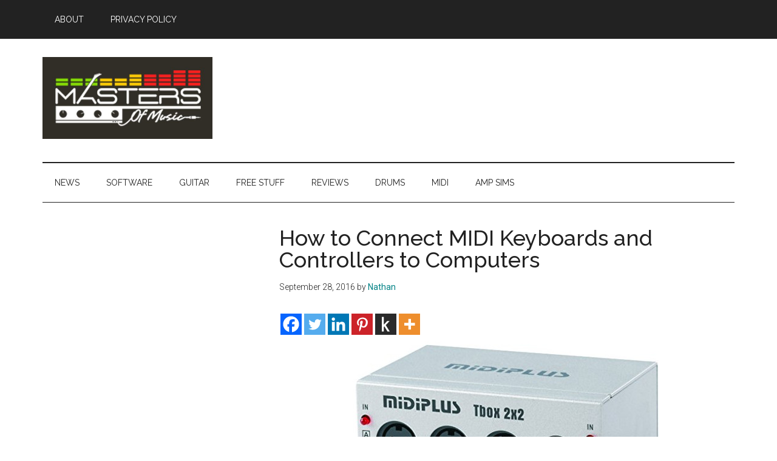

--- FILE ---
content_type: text/html; charset=utf-8
request_url: https://www.google.com/recaptcha/api2/aframe
body_size: 267
content:
<!DOCTYPE HTML><html><head><meta http-equiv="content-type" content="text/html; charset=UTF-8"></head><body><script nonce="S-oGTE-Z19-ogONKd-tHhA">/** Anti-fraud and anti-abuse applications only. See google.com/recaptcha */ try{var clients={'sodar':'https://pagead2.googlesyndication.com/pagead/sodar?'};window.addEventListener("message",function(a){try{if(a.source===window.parent){var b=JSON.parse(a.data);var c=clients[b['id']];if(c){var d=document.createElement('img');d.src=c+b['params']+'&rc='+(localStorage.getItem("rc::a")?sessionStorage.getItem("rc::b"):"");window.document.body.appendChild(d);sessionStorage.setItem("rc::e",parseInt(sessionStorage.getItem("rc::e")||0)+1);localStorage.setItem("rc::h",'1765335646755');}}}catch(b){}});window.parent.postMessage("_grecaptcha_ready", "*");}catch(b){}</script></body></html>